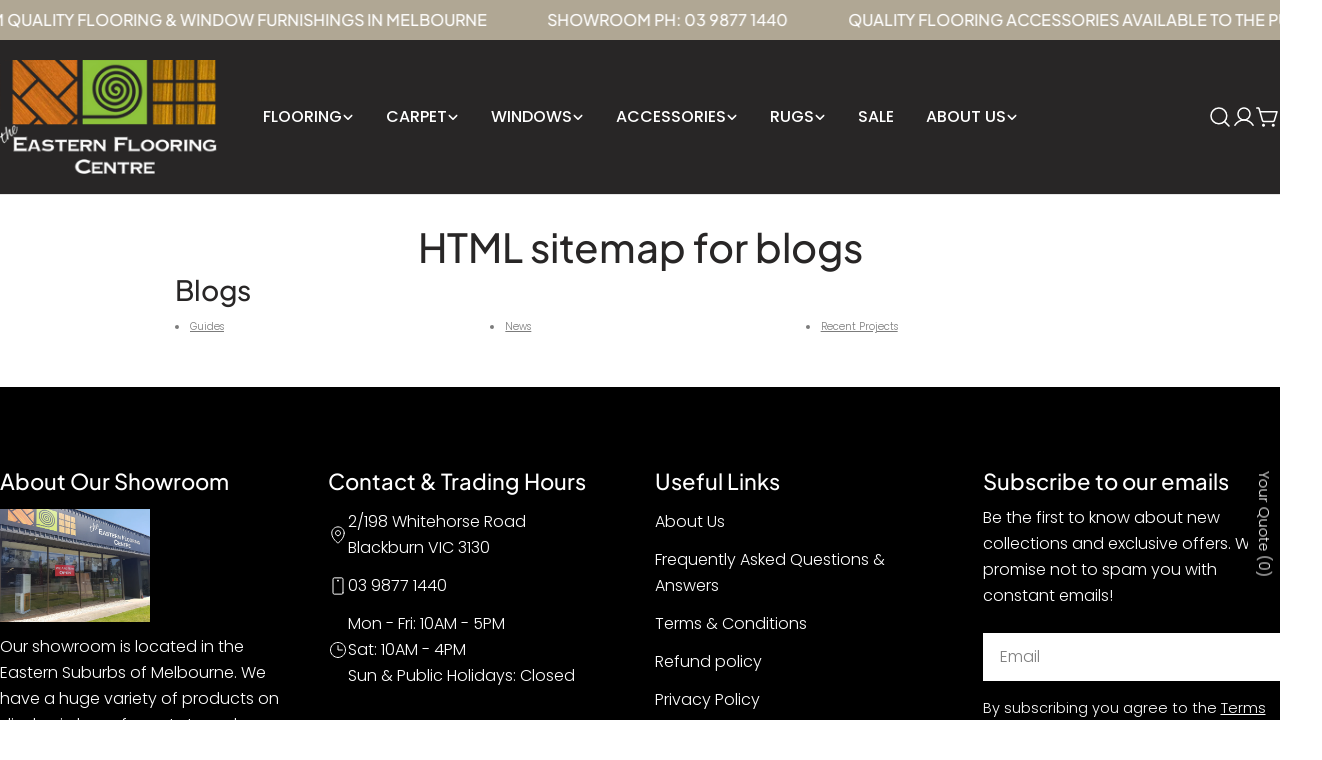

--- FILE ---
content_type: text/plain
request_url: https://www.google-analytics.com/j/collect?v=1&_v=j102&a=1330845094&t=pageview&_s=1&dl=https%3A%2F%2Feasternflooring.com.au%2Fpages%2Favada-sitemap-blogs&ul=en-us%40posix&dt=HTML%20sitemap%20for%20blogs%20%E2%80%93%20Eastern%20Flooring%20Centre&sr=1280x720&vp=1280x720&_u=YEBAAEABAAAAACAAI~&jid=2065067066&gjid=1868506293&cid=1057244950.1768847240&tid=UA-113794687-1&_gid=588242049.1768847240&_r=1&_slc=1&gtm=45He61e1n81PJ4SQ6Vv842052960za200zd842052960&gcd=13l3l3l3l1l1&dma=0&tag_exp=103116026~103200004~104527907~104528501~104684208~104684211~105391253~115495939~115938465~115938468~117041588&z=831054213
body_size: -453
content:
2,cG-B1EM30Z4XL